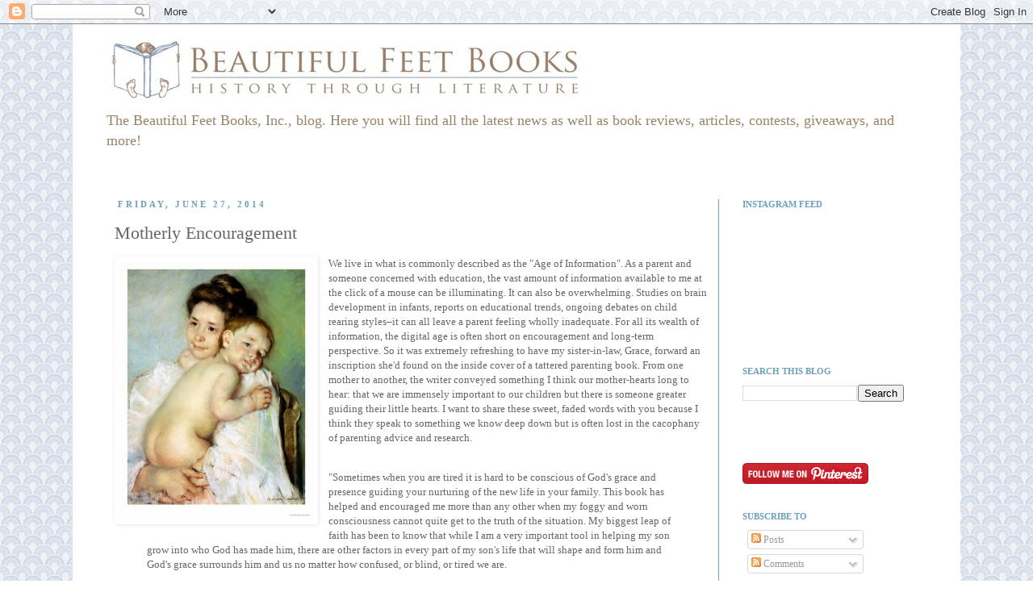

--- FILE ---
content_type: text/plain
request_url: https://www.google-analytics.com/j/collect?v=1&_v=j102&a=617753050&t=pageview&_s=1&dl=http%3A%2F%2Fbfbooksblog.blogspot.com%2F2014%2F06%2Fmotherly-encouragement.html&ul=en-us%40posix&dt=Beautiful%20Feet%20Books%20Blog%3A%20Motherly%20Encouragement&sr=1280x720&vp=1280x720&_u=IEBAAEABAAAAACAAI~&jid=851732768&gjid=1504154015&cid=1201678002.1769087438&tid=UA-8664684-5&_gid=240260953.1769087438&_r=1&_slc=1&z=664965849
body_size: -453
content:
2,cG-CR42BLEYSM